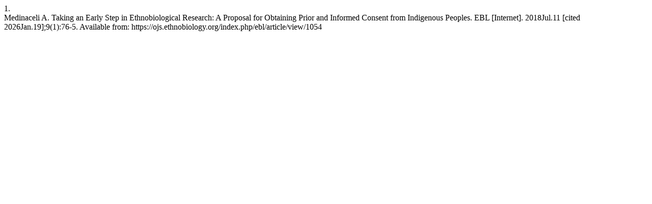

--- FILE ---
content_type: text/html; charset=UTF-8
request_url: https://ojs.ethnobiology.org/index.php/ebl/citationstylelanguage/get/vancouver?submissionId=1054
body_size: 301
content:
<div class="csl-bib-body">
  <div class="csl-entry"><div class="csl-left-margin">1. </div><div class="csl-right-inline">Medinaceli A. Taking an Early Step in Ethnobiological Research: A Proposal for Obtaining Prior and Informed Consent from Indigenous Peoples. EBL [Internet]. 2018Jul.11 [cited 2026Jan.19];9(1):76-5. Available from: https://ojs.ethnobiology.org/index.php/ebl/article/view/1054</div></div>
</div>